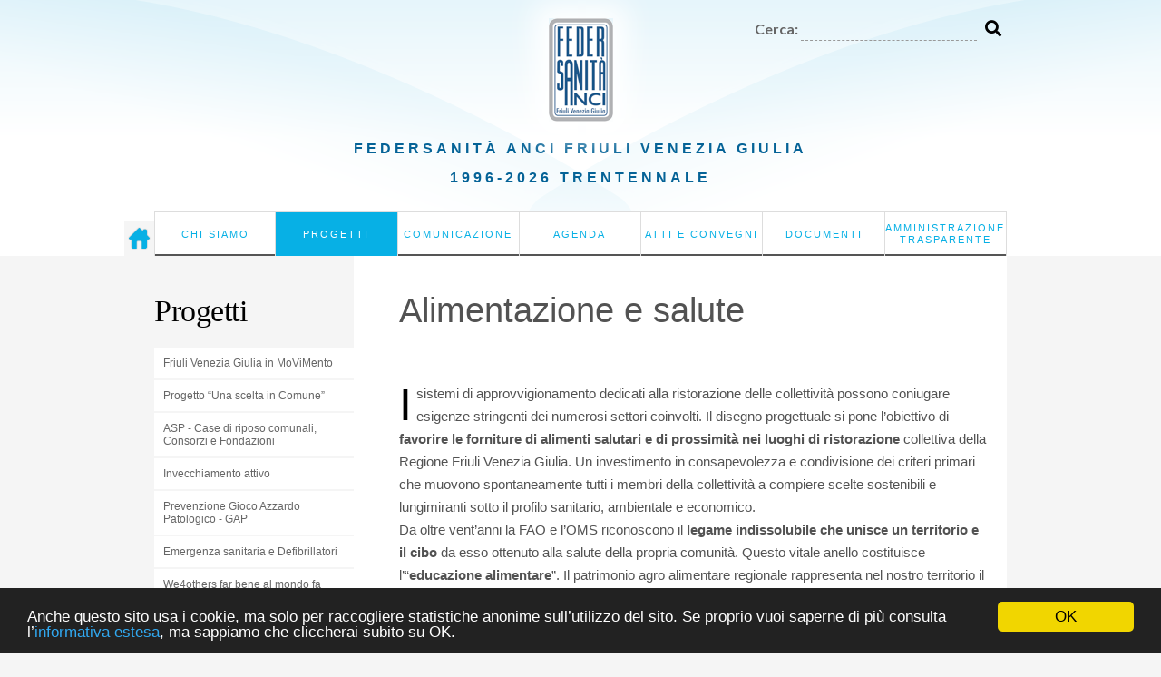

--- FILE ---
content_type: text/html;charset=utf-8
request_url: https://federsanita.anci.fvg.it/progetti/altri/alimentazione-e-salute
body_size: 6173
content:


<!DOCTYPE html>
<html lang="it">
  
    
    
    
    


  <head>
<meta charset="utf-8">
<meta name="viewport" content="width=device-width">  
    
      <base href="https://federsanita.anci.fvg.it/progetti/altri/alimentazione-e-salute/" /><!--[if lt IE 7]></base><![endif]-->
    

<link rel="icon" href="/favicon.ico">
    <title>Alimentazione e salute – Federsanità FVG</title>
<script src="https://code.jquery.com/jquery-3.7.1.min.js" integrity="sha256-/JqT3SQfawRcv/BIHPThkBvs0OEvtFFmqPF/lYI/Cxo=" crossorigin="anonymous"></script>
        <script src="/static/js/jquery.hoverIntent.js"></script>
        
    




        
        
        
        
    

        <script src="/static/js/slimbox2.js"></script>
        <script src="/static/js/functions.js?v=2"></script>
        <script src="/static/js/cookie-consent.js"></script>
        <link href="https://fonts.googleapis.com/css?family=Lato:400,300,700" rel="stylesheet">
<link rel="stylesheet" href="https://use.fontawesome.com/releases/v5.8.1/css/all.css" integrity="sha384-50oBUHEmvpQ+1lW4y57PTFmhCaXp0ML5d60M1M7uH2+nqUivzIebhndOJK28anvf" crossorigin="anonymous">
        
        <link href="/static/css/reset.css" rel="stylesheet" />
        <link href="/static/css/style.css?v" rel="stylesheet">
        <link href="/static/css/cookie-consent.css" rel="stylesheet" />
        
        <link href="/static/css/slimbox2.css" rel="stylesheet">
        <link media="(max-width: 992px)" href="/static/css/mobile.css?f" rel="stylesheet">
        <link href="/static/css/print.css" rel="stylesheet" media="print">

        
        <script src="https://www.scribd.com/javascripts/scribd_api.js"></script>


<script>(function(w,d,s,l,i){w[l]=w[l]||[];w[l].push({'gtm.start':
new Date().getTime(),event:'gtm.js'});var f=d.getElementsByTagName(s)[0],
j=d.createElement(s),dl=l!='dataLayer'?'&l='+l:'';j.async=true;j.src=
'https://www.googletagmanager.com/gtm.js?id='+i+dl;f.parentNode.insertBefore(j,f);
})(window,document,'script','dataLayer','GTM-52BZTHW');</script>

  </head>

  <body class="template-pagina_view portaltype-pagina site-federsanita section-progetti subsection-altri subsection-altri-alimentazione-e-salute icons-on userrole-anonymous">
        <div class="white-overlay"></div>

   

   
<div class="header">
<div class="container">
<div id="logo"><a href="/"><img src="/static/img/logo.png" alt="Federsanità ANCI FVG" /></a></div>
<div id="search-form" class="clear">
      <form action="/search">
        <label for="query">Cerca:</label>
	<input id="query" type="text" name="SearchableText">
        <button type="submit"><i class="fas fa-search"></i></button>
      </form>
</div>
</div>

<div class="menu-wrapper">
                <p><a href="/">Federsanità Anci <br>Friuli Venezia Giulia<br class="visible">
1996-2026 Trentennale
</a></p>
<a id="home-link" title="Home page" href="/"><img src="/static/img/homepage.png" alt="Home page"></a>
    <ul id="menu">
        <li class="first ">
            <a href="https://federsanita.anci.fvg.it/chi-siamo">Chi siamo</a>
            
            <div class="sub-menu">
                <div class="sub-menu-wrapper">
                    <ul>
                        <li><a href="https://federsanita.anci.fvg.it/chi-siamo/presentazione">Presentazione</a></li>
                        <li><a href="https://federsanita.anci.fvg.it/chi-siamo/statuto">Statuto</a></li>
                        <li><a href="https://federsanita.anci.fvg.it/chi-siamo/attivita">Attività e programmi</a></li>
                        <li><a href="https://federsanita.anci.fvg.it/chi-siamo/presidente">Il Presidente</a></li>
                        <li><a href="https://federsanita.anci.fvg.it/chi-siamo/ufficio-di-presidenza">Ufficio di Presidenza</a></li>
                        <li><a href="https://federsanita.anci.fvg.it/chi-siamo/segretario">Il Segretario Regionale</a></li>
                        <li><a href="https://federsanita.anci.fvg.it/chi-siamo/comitato-direttivo">Il Comitato direttivo</a></li>
                        <li><a href="https://federsanita.anci.fvg.it/chi-siamo/revisori-dei-conti">Revisori dei Conti</a></li>
                        <li><a href="https://federsanita.anci.fvg.it/chi-siamo/assemblea-regionale">Assemblea regionale</a></li>
                        <li><a href="https://federsanita.anci.fvg.it/chi-siamo/associati">Associati</a></li>
                        <li><a href="https://federsanita.anci.fvg.it/chi-siamo/contatti">Contatti</a></li>
                    </ul>
                </div>
            </div>
        </li>
        <li class="selected">
            <a href="https://federsanita.anci.fvg.it/progetti">Progetti</a>
            
            
        </li>
        <li>
            <a href="https://federsanita.anci.fvg.it/comunicazione">Comunicazione</a>
            
            <div class="sub-menu">
                <div class="sub-menu-wrapper">
                    <ul>
                        <li><a href="https://federsanita.anci.fvg.it/comunicazione/notizie">Notizie</a></li>
                        <li><a href="https://federsanita.anci.fvg.it/comunicazione/pubblicazioni">Pubblicazioni</a></li>
                        <li><a href="https://federsanita.anci.fvg.it/comunicazione/newsletter">Archivio newsletter</a></li>
                        <li><a href="https://federsanita.anci.fvg.it/comunicazione/privacy">Privacy e cookie policy</a></li>
                        <li><a href="https://federsanita.anci.fvg.it/comunicazione/ventennale">Ventennale</a></li>
                        <li><a href="https://federsanita.anci.fvg.it/comunicazione/integrazione-tra-robotica-e-domotica-in-sanita">Integrazione tra Robotica e Domotica in Sanità</a></li>
                        <li><a href="https://federsanita.anci.fvg.it/comunicazione/sportello%20per%20i%20cittadini">SPORTELLO  PER  I CITTADINI: agevolazioni e contributi </a></li>
                        <li><a href="https://federsanita.anci.fvg.it/comunicazione/convegno-201caccessibilita-e-qualita-urbana-2013-dalla-mappatura-dell2019esistente-alla-pianificazione-degli-interventi201d">   Convegno      “Accessibilità e qualità urbana – Dalla mappatura dell’esistente alla pianificazione degli interventi”</a></li>
                        <li><a href="https://federsanita.anci.fvg.it/comunicazione/obesita-e-sovrappeso-stanno-minando-il-futuro-dell2019europa-oms-1-bambino-su-3-ci-convive-e-il-fenomeno-e-destinato-a-peggiorare-l2019italia-si-conferma-maglia-nera-con-numeri-allarmanti">Obesità e sovrappeso stanno minando il futuro dell’Europa. Oms: 1 bambino su 3 ci convive e il fenomeno è destinato a peggiorare. L’Italia si conferma maglia nera con numeri allarmanti</a></li>
                    </ul>
                </div>
            </div>
        </li>
        <li>
            <a href="https://federsanita.anci.fvg.it/agenda">Agenda</a>
            
            
        </li>
        <li>
            <a href="https://federsanita.anci.fvg.it/convegni">Atti e convegni</a>
            
            
        </li>
        <li>
            <a href="https://federsanita.anci.fvg.it/documenti">Documenti</a>
            
            <div class="sub-menu">
                <div class="sub-menu-wrapper">
                    <ul>
                        <li><a href="https://federsanita.anci.fvg.it/documenti/normative-e-provvedimenti-della-regione-fvg">Normative e provvedimenti della Regione FVG</a></li>
                        <li><a href="https://federsanita.anci.fvg.it/documenti/protocolli-dintesa-accordi-e-convenzioni">Protocolli d’intesa, accordi e convenzioni</a></li>
                        <li><a href="https://federsanita.anci.fvg.it/documenti/contributi-dellassociazione">Contributi dell’associazione</a></li>
                    </ul>
                </div>
            </div>
        </li>
        <li>
            <a href="https://federsanita.anci.fvg.it/amministrazione-trasparente">Amministrazione Trasparente</a>
            
            <div class="sub-menu">
                <div class="sub-menu-wrapper">
                    <ul>
                        <li><a href="https://federsanita.anci.fvg.it/amministrazione-trasparente/disposizioni-generali">Disposizioni generali</a></li>
                        <li><a href="https://federsanita.anci.fvg.it/amministrazione-trasparente/organizzazione">Organizzazione</a></li>
                        <li><a href="https://federsanita.anci.fvg.it/amministrazione-trasparente/consulenti-e-collaboratori">Consulenti e Collaboratori</a></li>
                        <li><a href="https://federsanita.anci.fvg.it/amministrazione-trasparente/personale">Personale</a></li>
                        <li><a href="https://federsanita.anci.fvg.it/amministrazione-trasparente/selezione-del-personale">Selezione del personale</a></li>
                        <li><a href="https://federsanita.anci.fvg.it/amministrazione-trasparente/performance">Performance</a></li>
                        <li><a href="https://federsanita.anci.fvg.it/amministrazione-trasparente/enti-controllati">Enti controllati</a></li>
                        <li><a href="https://federsanita.anci.fvg.it/amministrazione-trasparente/attivita-e-procedimenti">Attività e procedimenti</a></li>
                        <li><a href="https://federsanita.anci.fvg.it/amministrazione-trasparente/bandi-di-gara-e-contratti">Bandi di gara e contratti</a></li>
                        <li><a href="https://federsanita.anci.fvg.it/amministrazione-trasparente/sovvenzioni-contributi-sussidi-vantaggi-economici">Sovvenzioni, contributi, sussidi, vantaggi economici</a></li>
                        <li><a href="https://federsanita.anci.fvg.it/amministrazione-trasparente/bilanci">Bilanci</a></li>
                        <li><a href="https://federsanita.anci.fvg.it/amministrazione-trasparente/beni-immobili-e-gestione-del-patrimonio">Beni immobili e gestione del patrimonio</a></li>
                        <li><a href="https://federsanita.anci.fvg.it/amministrazione-trasparente/controlli-e-rilievi-sullamministrazione">Controlli e rilievi sull'Amministrazione</a></li>
                        <li><a href="https://federsanita.anci.fvg.it/amministrazione-trasparente/servizi-erogati">Servizi erogati</a></li>
                        <li><a href="https://federsanita.anci.fvg.it/amministrazione-trasparente/pagamenti">Pagamenti</a></li>
                        <li><a href="https://federsanita.anci.fvg.it/amministrazione-trasparente/opere-pubbliche">Opere pubbliche</a></li>
                        <li><a href="https://federsanita.anci.fvg.it/amministrazione-trasparente/informazioni-ambientali">Informazioni ambientali</a></li>
                        <li><a href="https://federsanita.anci.fvg.it/amministrazione-trasparente/altri-contenuti">Altri contenuti</a></li>
                    </ul>
                </div>
            </div>
        </li>
    </ul>
    <div class="clear"></div>
</div> <!-- .menu-wrapper -->

</div> 


<div class="mobile-header">
    <a href="/">Federsanità ANCI FVG</a>
</div>



<!-- MOBILE MENU -->
<div class="mobile-menu">
    <button class="hamburger"><img src="/static/img/hamburger.svg"></button>
    <div class="overlay-menu">
        <div class="top">
            <div class="left-col">
                <div><a href="/"><img src="/static/img/logo.png" alt="Federsanità ANCI FVG" /></a></div>
                <div id="search-form" class="clear">
                    <form action="/search">
                      <label for="query">Cerca:</label>
                      <input id="query" type="text" name="SearchableText">
                      <button type="submit"><i class="fas fa-search"></i></button>
                    </form>
                </div>
            </div>
            <button class="btn-close"><img src="/static/img/close-icon.svg"></button>
        </div>

        


<ul>
        <li class="first ">
          
            <a href="https://federsanita.anci.fvg.it/chi-siamo" class="submenu-toggle">
<img src="/static/img/indicator.svg"> Chi siamo</a>
            
            <div class="sub-menu">
                <div class="sub-menu-wrapper">
                    <ul>
                        <li><a href="https://federsanita.anci.fvg.it/chi-siamo/presentazione">Presentazione</a></li>
                        <li><a href="https://federsanita.anci.fvg.it/chi-siamo/statuto">Statuto</a></li>
                        <li><a href="https://federsanita.anci.fvg.it/chi-siamo/attivita">Attività e programmi</a></li>
                        <li><a href="https://federsanita.anci.fvg.it/chi-siamo/presidente">Il Presidente</a></li>
                        <li><a href="https://federsanita.anci.fvg.it/chi-siamo/ufficio-di-presidenza">Ufficio di Presidenza</a></li>
                        <li><a href="https://federsanita.anci.fvg.it/chi-siamo/segretario">Il Segretario Regionale</a></li>
                        <li><a href="https://federsanita.anci.fvg.it/chi-siamo/comitato-direttivo">Il Comitato direttivo</a></li>
                        <li><a href="https://federsanita.anci.fvg.it/chi-siamo/revisori-dei-conti">Revisori dei Conti</a></li>
                        <li><a href="https://federsanita.anci.fvg.it/chi-siamo/assemblea-regionale">Assemblea regionale</a></li>
                        <li><a href="https://federsanita.anci.fvg.it/chi-siamo/associati">Associati</a></li>
                        <li><a href="https://federsanita.anci.fvg.it/chi-siamo/contatti">Contatti</a></li>
                    </ul>
                </div>
            </div>
        
        </li>
        <li class="selected">
          
            <a href="https://federsanita.anci.fvg.it/progetti" class="submenu-toggle">
<img src="/static/img/indicator.svg"> Progetti</a>
            
            <div class="sub-menu">
                <div class="sub-menu-wrapper">
                    <ul>
                        <li><a href="https://federsanita.anci.fvg.it/progetti/progetto-friuli-venezia-giulia-in-movimento">Friuli Venezia Giulia in MoViMento</a></li>
                        <li><a href="https://federsanita.anci.fvg.it/progetti/donazioni-organi">Progetto “Una scelta in Comune”</a></li>
                        <li><a href="https://federsanita.anci.fvg.it/progetti/asp-e-case-di-riposo">ASP - Case di riposo comunali, Consorzi e Fondazioni</a></li>
                        <li><a href="https://federsanita.anci.fvg.it/progetti/invecchiamento-attivo">Invecchiamento attivo</a></li>
                        <li><a href="https://federsanita.anci.fvg.it/progetti/prevenzione-gioco-azzardo-patologico-gap">Prevenzione Gioco Azzardo Patologico - GAP</a></li>
                        <li><a href="https://federsanita.anci.fvg.it/progetti/emergenza-sanitaria-e-defibrillatori">Emergenza sanitaria e Defibrillatori</a></li>
                        <li><a href="https://federsanita.anci.fvg.it/progetti/we4others">We4others far bene al mondo fa bene a te</a></li>
                        <li><a href="https://federsanita.anci.fvg.it/progetti/altri">Altri </a></li>
                    </ul>
                </div>
            </div>
        
        </li>
        <li>
          
            <a href="https://federsanita.anci.fvg.it/comunicazione" class="submenu-toggle">
<img src="/static/img/indicator.svg"> Comunicazione</a>
            
            <div class="sub-menu">
                <div class="sub-menu-wrapper">
                    <ul>
                        <li><a href="https://federsanita.anci.fvg.it/comunicazione/notizie">Notizie</a></li>
                        <li><a href="https://federsanita.anci.fvg.it/comunicazione/pubblicazioni">Pubblicazioni</a></li>
                        <li><a href="https://federsanita.anci.fvg.it/comunicazione/newsletter">Archivio newsletter</a></li>
                        <li><a href="https://federsanita.anci.fvg.it/comunicazione/privacy">Privacy e cookie policy</a></li>
                        <li><a href="https://federsanita.anci.fvg.it/comunicazione/ventennale">Ventennale</a></li>
                        <li><a href="https://federsanita.anci.fvg.it/comunicazione/integrazione-tra-robotica-e-domotica-in-sanita">Integrazione tra Robotica e Domotica in Sanità</a></li>
                        <li><a href="https://federsanita.anci.fvg.it/comunicazione/sportello%20per%20i%20cittadini">SPORTELLO  PER  I CITTADINI: agevolazioni e contributi </a></li>
                        <li><a href="https://federsanita.anci.fvg.it/comunicazione/convegno-201caccessibilita-e-qualita-urbana-2013-dalla-mappatura-dell2019esistente-alla-pianificazione-degli-interventi201d">   Convegno      “Accessibilità e qualità urbana – Dalla mappatura dell’esistente alla pianificazione degli interventi”</a></li>
                        <li><a href="https://federsanita.anci.fvg.it/comunicazione/obesita-e-sovrappeso-stanno-minando-il-futuro-dell2019europa-oms-1-bambino-su-3-ci-convive-e-il-fenomeno-e-destinato-a-peggiorare-l2019italia-si-conferma-maglia-nera-con-numeri-allarmanti">Obesità e sovrappeso stanno minando il futuro dell’Europa. Oms: 1 bambino su 3 ci convive e il fenomeno è destinato a peggiorare. L’Italia si conferma maglia nera con numeri allarmanti</a></li>
                    </ul>
                </div>
            </div>
        
        </li>
        <li>
          
            <a href="https://federsanita.anci.fvg.it/agenda">
<img src="/static/img/indicator.svg" class="right"> Agenda</a>
            
            
        
        </li>
        <li>
          
            <a href="https://federsanita.anci.fvg.it/convegni">
<img src="/static/img/indicator.svg" class="right"> Atti e convegni</a>
            
            
        
        </li>
        <li>
          
            <a href="https://federsanita.anci.fvg.it/documenti" class="submenu-toggle">
<img src="/static/img/indicator.svg"> Documenti</a>
            
            <div class="sub-menu">
                <div class="sub-menu-wrapper">
                    <ul>
                        <li><a href="https://federsanita.anci.fvg.it/documenti/normative-e-provvedimenti-della-regione-fvg">Normative e provvedimenti della Regione FVG</a></li>
                        <li><a href="https://federsanita.anci.fvg.it/documenti/protocolli-dintesa-accordi-e-convenzioni">Protocolli d’intesa, accordi e convenzioni</a></li>
                        <li><a href="https://federsanita.anci.fvg.it/documenti/contributi-dellassociazione">Contributi dell’associazione</a></li>
                    </ul>
                </div>
            </div>
        
        </li>
        <li>
          
            <a href="https://federsanita.anci.fvg.it/amministrazione-trasparente" class="submenu-toggle">
<img src="/static/img/indicator.svg"> Amministrazione Trasparente</a>
            
            <div class="sub-menu">
                <div class="sub-menu-wrapper">
                    <ul>
                        <li><a href="https://federsanita.anci.fvg.it/amministrazione-trasparente/disposizioni-generali">Disposizioni generali</a></li>
                        <li><a href="https://federsanita.anci.fvg.it/amministrazione-trasparente/organizzazione">Organizzazione</a></li>
                        <li><a href="https://federsanita.anci.fvg.it/amministrazione-trasparente/consulenti-e-collaboratori">Consulenti e Collaboratori</a></li>
                        <li><a href="https://federsanita.anci.fvg.it/amministrazione-trasparente/personale">Personale</a></li>
                        <li><a href="https://federsanita.anci.fvg.it/amministrazione-trasparente/selezione-del-personale">Selezione del personale</a></li>
                        <li><a href="https://federsanita.anci.fvg.it/amministrazione-trasparente/performance">Performance</a></li>
                        <li><a href="https://federsanita.anci.fvg.it/amministrazione-trasparente/enti-controllati">Enti controllati</a></li>
                        <li><a href="https://federsanita.anci.fvg.it/amministrazione-trasparente/attivita-e-procedimenti">Attività e procedimenti</a></li>
                        <li><a href="https://federsanita.anci.fvg.it/amministrazione-trasparente/bandi-di-gara-e-contratti">Bandi di gara e contratti</a></li>
                        <li><a href="https://federsanita.anci.fvg.it/amministrazione-trasparente/sovvenzioni-contributi-sussidi-vantaggi-economici">Sovvenzioni, contributi, sussidi, vantaggi economici</a></li>
                        <li><a href="https://federsanita.anci.fvg.it/amministrazione-trasparente/bilanci">Bilanci</a></li>
                        <li><a href="https://federsanita.anci.fvg.it/amministrazione-trasparente/beni-immobili-e-gestione-del-patrimonio">Beni immobili e gestione del patrimonio</a></li>
                        <li><a href="https://federsanita.anci.fvg.it/amministrazione-trasparente/controlli-e-rilievi-sullamministrazione">Controlli e rilievi sull'Amministrazione</a></li>
                        <li><a href="https://federsanita.anci.fvg.it/amministrazione-trasparente/servizi-erogati">Servizi erogati</a></li>
                        <li><a href="https://federsanita.anci.fvg.it/amministrazione-trasparente/pagamenti">Pagamenti</a></li>
                        <li><a href="https://federsanita.anci.fvg.it/amministrazione-trasparente/opere-pubbliche">Opere pubbliche</a></li>
                        <li><a href="https://federsanita.anci.fvg.it/amministrazione-trasparente/informazioni-ambientali">Informazioni ambientali</a></li>
                        <li><a href="https://federsanita.anci.fvg.it/amministrazione-trasparente/altri-contenuti">Altri contenuti</a></li>
                    </ul>
                </div>
            </div>
        
        </li>
    </ul>

    </div>
</div>



<div class="scribd-wrapper">
	<a href="#" class="close">Chiudi</a> 
	<div class="container scribd-overview" id="attachment-preview"></div>
</div>

<div class="container" id="main">

   
   
     

     


     
     

    

<div class="section-menu">
    


    <h2>Progetti</h2>
    <ul>
<li>
            <a href="https://federsanita.anci.fvg.it/progetti/progetto-friuli-venezia-giulia-in-movimento">Friuli Venezia Giulia in MoViMento</a>
            
        </li>
<li>
            <a href="https://federsanita.anci.fvg.it/progetti/donazioni-organi">Progetto “Una scelta in Comune”</a>
            
        </li>
<li>
            <a href="https://federsanita.anci.fvg.it/progetti/asp-e-case-di-riposo">ASP - Case di riposo comunali, Consorzi e Fondazioni</a>
            
        </li>
<li>
            <a href="https://federsanita.anci.fvg.it/progetti/invecchiamento-attivo">Invecchiamento attivo</a>
            
        </li>
<li>
            <a href="https://federsanita.anci.fvg.it/progetti/prevenzione-gioco-azzardo-patologico-gap">Prevenzione Gioco Azzardo Patologico - GAP</a>
            
        </li>
<li>
            <a href="https://federsanita.anci.fvg.it/progetti/emergenza-sanitaria-e-defibrillatori">Emergenza sanitaria e Defibrillatori</a>
            
        </li>
<li>
            <a href="https://federsanita.anci.fvg.it/progetti/we4others">We4others far bene al mondo fa bene a te</a>
            
        </li>
<li class="selected">
            <a href="https://federsanita.anci.fvg.it/progetti/altri">Altri </a>
            <ul>
              <li><a href="https://federsanita.anci.fvg.it/progetti/altri/progetti-federsanita">Progetti Federsanità 2006-2014</a></li>
              <li><a href="https://federsanita.anci.fvg.it/progetti/altri/pianificazione-urbanistica">Pianificazione urbanistica e territoriale come promotore di salute</a></li>
              <li class="selected"><a href="https://federsanita.anci.fvg.it/progetti/altri/alimentazione-e-salute">Alimentazione e salute</a></li>
              <li><a href="https://federsanita.anci.fvg.it/progetti/altri/nord-est-salute">Nord Est salute e welfare</a></li>
              <li><a href="https://federsanita.anci.fvg.it/progetti/altri/accessibilita">Accessibilità e ICF</a></li>
              <li><a href="https://federsanita.anci.fvg.it/progetti/altri/prevenzione-incidenti-domestici">Prevenzione incidenti domestici</a></li>
              <li><a href="https://federsanita.anci.fvg.it/progetti/altri/lavoro-sicurezza">Forum Permanente - Lavoro: Qualità e Sicurezza</a></li>
              <li><a href="https://federsanita.anci.fvg.it/progetti/altri/piani-zona">Gestire i piani di zona</a></li>
              <li><a href="https://federsanita.anci.fvg.it/progetti/altri/salute-online">Salute online</a></li>
            </ul>
        </li>
    </ul>




</div>

<div class="content">
    <h1>Alimentazione e salute</h1>
    
<div class="social">
    <a class="facebook" rel="external" title="Condividi su Facebook" href="http://www.facebook.com/sharer.php?u=https%3A%2F%2Ffedersanita.anci.fvg.it%2Fprogetti%2Faltri%2Falimentazione-e-salute&amp;t=Alimentazione+e+salute"></a>
    <a class="twitter" rel="external" title="Condividi su Twitter" href="http://twitter.com/share?url=https%3A%2F%2Ffedersanita.anci.fvg.it%2Fprogetti%2Faltri%2Falimentazione-e-salute&amp;text=Alimentazione+e+salute"></a>
</div>



    
    
    
    
<div class="section" id="pagetext">
  <p>I sistemi di approvvigionamento dedicati alla ristorazione delle collettività possono coniugare esigenze stringenti dei numerosi settori coinvolti. Il disegno progettuale si pone l&rsquo;obiettivo di <strong>favorire le forniture di alimenti salutari e di prossimità nei luoghi di ristorazione </strong>collettiva della Regione Friuli Venezia Giulia. Un investimento in consapevolezza e condivisione dei criteri primari che muovono spontaneamente tutti i membri della collettività a compiere scelte sostenibili e lungimiranti sotto il profilo sanitario, ambientale e economico.<br />Da oltre vent&rsquo;anni la FAO e l&rsquo;OMS riconoscono il <strong>legame indissolubile che unisce un territorio e il cibo</strong> da esso ottenuto alla salute della propria comunità. Questo vitale anello costituisce l&rsquo;&ldquo;<strong>educazione alimentare</strong>&rdquo;. Il patrimonio agro alimentare regionale rappresenta nel nostro territorio il legame che unisce intimamente cittadini, soggetti pubblici, privati e no profit, e contestualmente trasferisce fino ai nostri tempi i valori e i saperi che il cibo da sempre veicola. Sulla base di tali fondamenti e con riferimento al protocollo d&rsquo;intesa tra Ministero della Salute e Ministero dell&rsquo;Agricoltura, siglato nel programma &quot;Guadagnare Salute&quot;, la Direzione Centrale Salute della Regione Friuli Venezia Giulia ha sottoscritto accordi e protocolli con la Direzione Centrale Agricoltura, ANCI FVG e FederSanità ANCI FVG al fine di migliorare la qualità della ristorazione attraverso alcune azioni sinergiche.</p>
  <p class="page-updated">Aggiornata il 17 maggio 2013</p>
</div>







<div class="section">
    <h2>Pagine</h2>
    <ul class="attachments">
        <li><a href="https://federsanita.anci.fvg.it/progetti/altri/alimentazione-e-salute/convegno-la-ristorazione-nelle-residenze-per-anziani.-le-linee-guida-della-regione-fvg" class="file">Convegno - "La ristorazione nelle residenze per anziani. Le Linee guida della Regione FVG"</a>
</li>
        </ul>

</div>


    <div class="section">

        <h2>Pubblicazioni </h2>

  

        <ul class="attachments">
            <li><a href="https://federsanita.anci.fvg.it/progetti/altri/alimentazione-e-salute/pubblicazioni/FEDERSANITA%20ANCI%20FVG%20-%20COPERTINA_RISTORAZIONEScolastica_BASSARIS3.pdf" class="file">Linee guida per la qualità della ristorazione scolastica (giugno 2012)</a>
<div class="filesize">251.8 KB</div>

</li>
            <li><a href="https://federsanita.anci.fvg.it/progetti/altri/alimentazione-e-salute/pubblicazioni/FEDERSANITA%20ANCI%20FVG%20-%20LIBRO%20%20-RISTORAZIONEScolastica_int5.pdf" class="file">Brochure linee guida per la qualità della ristorazione scolastica (giugno 2012)</a>
<div class="filesize">1.7 MB</div>

</li>
            <li><a href="https://federsanita.anci.fvg.it/progetti/altri/alimentazione-e-salute/pubblicazioni/Copertina2.pdf" class="file">Linee di indirizzo per la distribuzione automatica di prodotti alimentari</a>
<div class="filesize">186.3 KB</div>

</li>
            <li><a href="https://federsanita.anci.fvg.it/progetti/altri/alimentazione-e-salute/pubblicazioni/Brochure_interno_LINEEGuida_2.pdf" class="file">Libro Federsanità linee di indirizzo per la distribuzione automatica di prodotti alimentari</a>
<div class="filesize">284.5 KB</div>

</li>
        </ul>
    
    
  





    </div>
    <div class="section">

        <h2>Protocolli e documenti <a href="#" class="alternate">Visualizzazione con anteprime</a></h2>
<div class="alternate">
  <div class="active" title="Visualizzazione tabellare">

        <ul class="attachments">
            <li><a href="https://federsanita.anci.fvg.it/progetti/altri/alimentazione-e-salute/protocolli-e-documenti/protocollo-federsan-dirsalute-5-ott-2009.pdf" class="file">Monfalcone (GO), 5 ottobre 2009 - Protocollo Regione - Federsanità ANCI FVG E ANCI FVG per la qualita' della ristorazione scolastica</a>
<div class="filesize">662.9 KB</div>

</li>
            <li><a href="https://federsanita.anci.fvg.it/progetti/altri/alimentazione-e-salute/protocolli-e-documenti/federsan-rist-scolastica-linee--prodotti-di-qualita-01.pdf" class="file">Udine, 9 marzo 2011 - Linee guida "Valorizzazione dei prodotti di qualità per la ristorazione scolastica"</a>
<div class="filesize">272.5 KB</div>

</li>
            <li><a href="https://federsanita.anci.fvg.it/progetti/altri/alimentazione-e-salute/protocolli-e-documenti/poster-guad-salute-alimentazione.pdf" class="file">Poster convegno nazionale "Guadagnare salute", Venezia 20-21 giugno 2012</a>
<div class="filesize">1.8 MB</div>

</li>
        </ul>
    </div>
    <div title="Visualizzazione con anteprime">
        <ul class="attachments preview">
            <li>
                <div class="issuu-embed">
                    <object type="application/x-shockwave-flash" data="http://static.issuu.com/webembed/viewers/style1/v1/IssuuViewer.swf?mode=embed&amp;layout=http%3A%2F%2Fskin.issuu.com%2Fv%2Fcolor%2Flayout.xml&amp;backgroundColor=FFFFFF&amp;showFlipBtn=true&amp;documentId=130614115015-024eb7fe8c6f4f8380d874c7bb9d194f">
                        <param name="movie" value="http://static.issuu.com/webembed/viewers/style1/v1/IssuuViewer.swf?mode=embed&amp;layout=http%3A%2F%2Fskin.issuu.com%2Fv%2Fcolor%2Flayout.xml&amp;backgroundColor=FFFFFF&amp;showFlipBtn=true&amp;documentId=130614115015-024eb7fe8c6f4f8380d874c7bb9d194f" />
                        <param name="allowfullscreen" value="true" />
                        <param name="menu" value="false" />
                        <param name="allowscriptaccess" value="always" />
                    </object>                                        
                </div>
            </li>
        </ul>

        <div class="clear"></div>
    </div>
  </div>





    </div>

    



    <div class="section">
        <h2>Convegni e seminari</h2>
        <ul class="attachments links">

    <li></li>

        </ul>



    </div>

    




 

    


</div>



     


     
   
   
<div class="clear"></div>
</div> <!-- .container -->
   <div class="footer">
    <div class="container">
                <div class="network">
                    <div class="title">Federsanità ANCI 1996-2024</div>
                    <div class="message">
                    	<p><a href="/comunicazione/pubblicazioni/">Sistema Salute<br>e Welfare FVG</a></p>
                    </div>
                </div>

        <div class="contacts">
            <div class="title">Contatti</div>
            <div class="federsanita">
                <span class="name">federsanità</span>
                <span class="anci"> ANCI</span>
                <span class="desc">Federazione Friuli Venezia Giulia</span>
            </div>
            
            <ul>
                <li class="place">Piazza XX Settembre - 33100 - Udine</li>
                <li class="mail"><a href="mailto:federsanita@anci.fvg.it">federsanita@anci.fvg.it</a></li>
                <li class="mail pec"><a href="mailto:federsanitafvg@pec.it">federsanitafvg@pec.it</a></li>
                <li class="cf">C.F. 94058900302 
                            <div class="social">
                                <a target="_blank" href="https://www.facebook.com/FedersanitaAnciFriuliVeneziaGiulia" title="Facebook"><i class="fab fa-facebook"></i></a>
                            </div>
                </li>
<li class="contributi"><a href="/comunicazione/privacy">Privacy e cookie policy</a></li>
            </ul>
        </div>
    </div>
</div>
  <script src="/static/js/mobile.js?s"></script>
</body>
</html>


--- FILE ---
content_type: text/css
request_url: https://federsanita.anci.fvg.it/static/css/mobile.css?f
body_size: 2827
content:
.header, .container .section-menu, .section-menu, .container, #logo, .menu-wrapper, .footer .contacts,
.events-list .where, .events-list .when, #menu > li > a span, #menu div.sub-menu-wrapper, .summary.news li, .summary.news li.last, #results h2,
#promo-home .article {
    float: none;
    width: auto;
}

.header, .footer .network, .content .social, .footer .fax, .banner, div.summary.projects div.cite, #home-link {
    display: none;
}

.content, .footer .contacts {
    margin-left: 0;
}

html {
    -webkit-text-size-adjust: none !important; /* Prevent font scaling in landscape, anche se non funziona */
}

body {
    background: #fff;
}

/* header, menu, footer */

.menu-wrapper br {
    display: block;
}

#promo-home {
    height: auto;
    margin-top: 4.5rem;
}

#promo-home img {
    height: auto;
    max-width: 100%;
}

#promo-home a {
    flex-direction: column;
}

#logo {
    float: left;
    margin: 0 20px 20px;
}

#logo a {
    position: relative;
    z-index: 200;
}

#search-form {
    position: static;
    margin: 0 auto 10px;
    width: auto;
}

#query {
    width: 160px;
}

#menu {
    clear: left;
}

#menu .sub-menu {
    left: 0;
    display: none;
}
#menu li:hover .sub-menu {
    display: block;
}

#menu > li > a span {
    width: auto;
    padding-left: 10px;
    padding-right: 10px;
}

#menu ul.level-2 {
    width: auto;
}

.sub-menu #agenda {
    display: none;
}

.section-menu {
    display: none;
    padding: 0;
}

.section-menu li a {
    text-transform: none;
    font-size: inherit;
}

.section-menu.date-navigation {
    display: block;
    margin: 1.5rem;;
    order: 5;
}

body.fixed {
    position: static;
}

.mobile-menu {
    position: fixed;
    display: unset!important;
    z-index: 1;
    right: 0;
    top: 0;
    padding: 0;
}

/* Blue top bar */
.mobile-header {
    width: 100vw;
    background-color: #07B0E5;
    height: 4.5rem;
    position: fixed;
    z-index: 1;
    display: flex;
    align-items: center;
}

.mobile-header a {
    font-size: 1.5rem;
    color: white;
    padding-left: 4.5rem;
}

/* MENU TABLET, MOBILE */
.mobile-menu button {
    border: 0;
    background-color: transparent;
}

.mobile-menu .hamburger {
    padding: 0;
    background-color: white;
    height: 70px;
}

.mobile-menu .hamburger img {
    height: 4.5rem;
    width: auto;
}

.mobile-menu .overlay-menu {
    display: none;
    position: fixed;
    top: 0;
    left: 0;
    width: 100%;
    height: 100vh;
    background-color: #07B0E5;
    overflow-y: scroll;
    z-index: 10;
}

.mobile-menu .overlay-menu .top {
    display: flex;
    align-items: flex-start;
    justify-content: space-between;
}

.mobile-menu .overlay-menu .left-col {
    padding-inline: 4.5rem;
    padding-top: 1.5rem;
    width: 100%;
}

.mobile-menu .overlay-menu #search-form {
    position: relative;
    color: white;
    margin: 0;
    padding-top: 1.5rem;
    width: 50%;
}

.mobile-menu .overlay-menu #search-form form {
    display: flex;
}

.mobile-menu .overlay-menu #search-form label {
    font-size: 1.5rem;
    font-weight: 400;
}

.mobile-menu .overlay-menu #search-form #query {
    color: white;
    border-bottom: 1px dashed white;
    width: 100%;
}

.mobile-menu .overlay-menu #search-form i {
    color: white;
}

.mobile-menu .overlay-menu .btn-close {
    height: 5rem;
    width: 5rem;
}

.mobile-menu .overlay-menu.overlay-open {
    display: flex;
    flex-direction: column;
}

.mobile-menu ul {
    padding: 4.5rem;
}

.mobile-menu ul li a {
    color: white;
    font-size: 1.6rem;
    font-weight: 300;
    display: flex;
    align-items: center;
    padding: 1rem 1.5rem
}

.mobile-menu ul li a img {
    transform: rotate(90deg);
    margin-right: 1.5rem;
}

.mobile-menu ul li a img.right {
    transform: none;
    margin-right: 1.5rem;
}

.mobile-menu .sub-menu {
    display: none;
    margin: 0 0 1rem 2rem;
}

.mobile-menu .sub-menu.show {
    display: block;
  }

.mobile-menu .sub-menu ul {
    padding-block: 0;
    background: rgba(0, 0, 0, 0.05);
    height: fit-content;
    margin: 0;
    padding: 0;
}

.mobile-menu .sub-menu ul li:not(:last-child) {
    border-bottom: 1px solid rgba(255,255,255, 0.3);
    padding: 0;
}

.mobile-menu .sub-menu ul li a {
    font-size: 1.2rem;  
    padding: 1rem 1.5rem; 
}

.mobile-menu ul li a:hover {
    background-color: rgba(255,255,255, 0.3);
}


.footer .place, .footer .phone, .footer .mail, .footer .cf, .footer .mail.pec {
    padding-left: 0;
    background: none;
}

.footer .container > div {
    height: auto;
    padding: 1.5rem;
}

/* Home */

div.mission {
    height: auto;
    width: auto;
    margin: 0 !important;
    position: static;
    padding: 20px;
    z-index: unset!important;
}

/* MOBILE HERO */
.mobile-hero {
    height: 100vh;
    display: flex;
    flex-direction: column;
    align-items: center;
    box-shadow: 0px 4px 20px 0px rgba(0, 0, 0, 0.15);
    margin-bottom: 1.5rem;
    position: relative;
} 

.mobile-hero .carousel {
    height: 100%;
    position: relative;
    display: flex;
    flex-direction: column;
    align-items: center;
    overflow: hidden;
}

/* Slideshow hero */
.slideshow-container {
    background-color: #ccc;
    width: 100vw;
    height: 100%;
    position: relative;
    margin: auto;
    overflow: hidden;
}


.slideshow-container .mySlides {
    height: 100%;
}

.slideshow-container img {
    width: 100%;
    height: 100%;
    object-fit: cover;
}

/* Sledeshow next & previous buttons */
.slideshow-container .prev, .slideshow-container .next {
    cursor: pointer;
    position: absolute;
    top: 50%;
    width: auto;
    padding: 16px;
    margin-top: -22px;
    transition: 0.6s ease;
    user-select: none;
}

.slideshow-container .prev img {
    transform: rotate(180deg);
}

.slideshow-container .next {
    right: 0;
}

.carousel .dots {
    position: absolute;
    bottom: 2.5rem;
}

.carousel .dot {
    cursor: pointer;
    height: 12px;
    width: 12px;
    margin: 0 4px;
    background-color: rgba(255, 255, 255, 0.70);
    border-radius: 50%;
    display: inline-block;
    transition: background-color 0.6s ease;
}

.carousel .dots .dot.active, .dot:hover {
    background-color: white;
}

/* Fading animation */
.slideshow-container .fade {
    animation-name: fade;
    animation-duration: 1.5s;
}

@keyframes fade {
    from {opacity: .4} 
    to {opacity: 1}
}  

.mobile-hero .mission {
    display: flex;
    flex-direction: column;
    align-items: center;
    height: fit-content;
}

.mobile-hero .mission #logo a{
    z-index: unset;
}

.summary {
    padding: 1.5rem;
}

.summary ul {
    margin-top: 20px;
}

.summary h2 {
    font-size: 30px;
}

.summary.projects ul {
    margin-left: 0;
}

.summary.projects ul li {
    width: unset;
}

.summary.news li {
    margin-bottom: 20px;
}

.summary.news div.date-wrapper {
    padding-right: 0;
    margin-bottom: 5px;
}

.summary.news span.date {
    border-bottom: none;
}

.publications {
    box-shadow: none;
}

.publications li {
    float: none;
    padding-right: 0;
    margin: 0 auto 3rem;
    -moz-transition: none;
    -webkit-transition: none;
    -o-transition: none;
    transition: none;
    border-bottom: 2px solid #ccc;
    display: flex;
    flex-direction: column;
    align-items: center;
}

.publications li a {
    display: block;
    height: 190px;
    width: 250px;
    display: flex;
    flex-direction: column;
    align-items: center;
    text-align: center;
}

.publications li.last {
    margin-bottom: 0;
}

.publications li:hover {
    background-position: 0 100%;
}

/* Pagina interna */
#main {
    display: flex;
    flex-direction: column;
    justify-content: center;
    max-width: 600px;
    padding-top: 4.5rem;
    background: none;
    width: unset;
}

#main .content{
    padding: 1.5rem;
    padding-top: 2rem;
}

#main .content .section span img {
    height: 100%;
    width: 100%;
}

h1 {
    font-size: 24px;
    line-height: 1.1;
    margin-bottom: 10px;
}

h1#notizie-title {
    background: none;
    word-spacing: 0;
    padding: 0;
}


.content div.sub-title {
    font-size: 18px;
}

.content p.date {
    margin-left: 0;
    margin-bottom: 10px;
}

.content {
    padding: 0;
}

.content div.section {
    margin: 0;
}

#pagetext .photoleft {
    float: none;
    margin: 10px 0;
    max-width: 100%;
    display: block;
}

ul.images {
    margin-right: 0;
}

ul.images li {
    border: none;
    margin: 0 20px 20px 0;
}

ul.images li:nth-child(odd) {
    clear: left;
}

ul.images li:nth-child(even) {
    margin-right: 0;
}

.content div.foto {
    width: 100%;
}

.content div.foto img {
    width: 100%;
    object-fit: cover;
    height: 100%;
}

.foto-text {
    margin: 0;
}

.foto-text img {
    display: none;
}

.foto-text .text {
    width: auto;
    border: none;
}

.person {
    width: auto;
    height: auto;
}

.person img {
    border: 2px solid #fff;
    border-top: none;
    display: block;
    margin: 0 auto;
    float: none;
}

.person .info {
    padding-top: 10px;
}

.person .clear {
    display: none;
}


/* Liste di eventi */
.notizie-listing {
    margin-right: 0;
    display: flex;
    flex-direction: row;
    align-items: flex-start;
    flex-wrap: wrap;
    justify-content: center;
}

.notizie-listing li {
    max-width: 200px;
    width: 100%;
    margin: 0 10px 20px 10px !important;
}

.template-notizie_listing #main {
    max-width: unset;
}

.events-list-box {
    padding: 1.5rem;
}

.events-list-box h1 {
    margin-bottom: 20px;
}

.events-list .box-details {
    margin: 0;
}

.events-list .where, .events-list .when {
    display: block;
}

.events-list .when {
    margin: 0 -10px;
    padding: 0 10px;
}

.events-list .where {
    margin-left: 0;
}

.events-list ul.images {
    width: auto;
}

.pagination a, .pagination .current {
    width: 24px;
    height: 24px;
    border-radius: 50%;
    line-height: 24px;
}

.preview {
    display: none !important;
}

.attachments {
    margin-right: 0 !important;
}

.attachments li {
    padding-right: 0;
    
}

.attachments li a.file {
    padding-block: 16px;
}

.attachments .filesize {
    right: 0;
}

.events-list .attachments li a {
    margin-right: 0;
}

h2 a.alternate {
    display: none;
}

/* Ricerca */
#results {
    margin: 10px 0;
}

#results .category {
    padding: 10px 0;
}

#results h2 {
    font-size: 24px;
}

#results .category ul {
    margin-left: 0;
}

/* Calendario (Agenda) */
#agenda .agenda {
    display: flex;
    flex-direction: column;
    align-items: center;
    padding: 1.5rem;
}

#agenda .agenda .calendar {
    max-width: 600px;
    font-size: 24px;
    display: flex;
    flex-wrap: wrap;
    margin-block: 2rem;
}

#agenda .agenda .calendar span {
    padding: 10px 10px;
    margin: 4px 4px;
}

#agenda .agenda .calendar span.selected {
    border-radius: 50%;
    display: flex;
    align-items: center;
    justify-content: center;
}

div.agenda div.events {
    display: flex;
    flex-direction: column;
    align-items: center;
}

#agenda div.events > div {
    max-width: 600px;
    width: 100%;
    border-right: 0;
    padding: 0;
    margin: 0;
}

@media all and (max-width: 576px) {
    #agenda .agenda .calendar {
        width: 300px;
    }

    #agenda .agenda .calendar span {
        margin: 4px 0;
    }
    
    .notizie-listing li {
        max-width: unset;
        height: fit-content;
        margin: 0 0px 20px 0px !important;
    }

    .mobile-header a {
        padding-left: 1.5rem;
        padding-right: 6rem;
    }

    .mobile-menu .overlay-menu #search-form {
        padding-left: 1.5rem;
    }

    .mobile-menu ul {
        padding: 1.5rem;
    }

    .mobile-menu .overlay-menu .left-col {
        padding-inline: 1.5rem;
        padding-right: 0;
    }

    .mobile-menu .overlay-menu #search-form {
        width: 100%;
        padding-left: 0;
    }
}